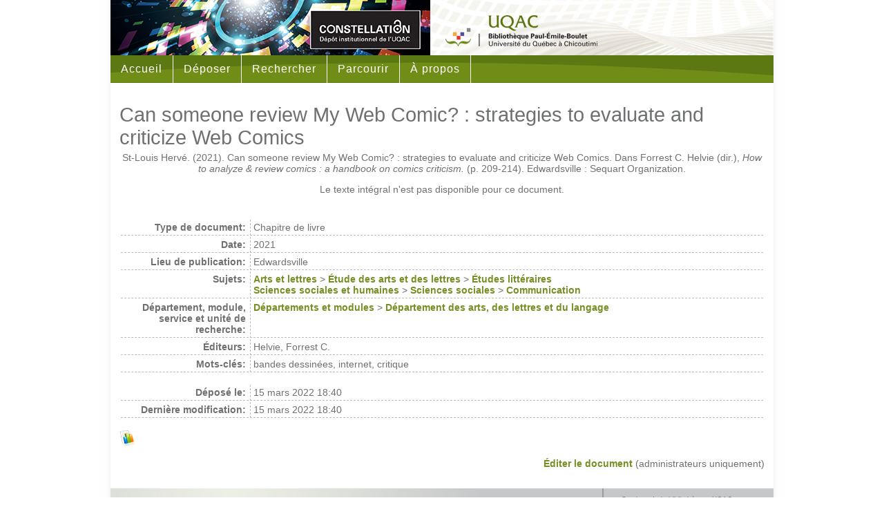

--- FILE ---
content_type: text/html; charset=utf-8
request_url: https://constellation.uqac.ca/id/eprint/7993/
body_size: 13783
content:
<!DOCTYPE html>
<html xmlns="http://www.w3.org/1999/xhtml">
	<head>
<!-- Google Tag Manager -->

<script type="text/javascript"><!--
(function(w,d,s,l,i){w[l]=w[l]||[];w[l].push({'gtm.start':
new Date().getTime(),event:'gtm.js'});var f=d.getElementsByTagName(s)[0],
j=d.createElement(s),dl=l!='dataLayer'?'&l='+l:'';j.async=true;j.src=
'https://www.googletagmanager.com/gtm.js?id='+i+dl;f.parentNode.insertBefore(j,f);
})(window,document,'script','dataLayer','GTM-56DJK4P');
--></script>
<!-- End Google Tag Manager -->
		<meta http-equiv="X-UA-Compatible" content="IE=edge" />
		<title> Can someone review My Web Comic? : strategies to evaluate and criticize Web Comics </title>
		<link rel="icon" href="/favicon.ico" type="image/x-icon" />
		<link rel="shortcut icon" href="/favicon.ico" type="image/x-icon" />
      	<meta content="7993" name="eprints.eprintid" />
<meta name="eprints.rev_number" content="9" />
<meta content="archive" name="eprints.eprint_status" />
<meta content="238" name="eprints.userid" />
<meta content="disk0/00/00/79/93" name="eprints.dir" />
<meta content="2022-03-15 18:40:09" name="eprints.datestamp" />
<meta content="2022-03-15 18:40:09" name="eprints.lastmod" />
<meta name="eprints.status_changed" content="2022-03-15 18:40:09" />
<meta content="book_section" name="eprints.type" />
<meta name="eprints.metadata_visibility" content="show" />
<meta name="eprints.creators_name" content="St-Louis, Hervé" />
<meta name="eprints.title" content="Can someone review My Web Comic? : strategies to evaluate and criticize Web Comics" />
<meta content="AL_EA_ETUD" name="eprints.subjects" />
<meta content="SH_SS_COMM" name="eprints.subjects" />
<meta content="DEP_AL" name="eprints.divisions" />
<meta content="bandes dessinées, internet, critique" name="eprints.keywords" />
<meta name="eprints.date" content="2021" />
<meta name="eprints.publisher" content="Sequart Organization" />
<meta name="eprints.type_prof" content="book_section" />
<meta name="eprints.full_text_status" content="none" />
<meta content="Edwardsville" name="eprints.place_of_pub" />
<meta name="eprints.pagerange" content="209-214" />
<meta name="eprints.book_title" content="How to analyze &amp; review comics : a handbook on comics criticism" />
<meta name="eprints.editors_name" content="Helvie, Forrest C." />
<meta name="eprints.citation" content="  St-Louis Hervé. (2021). Can someone review My Web Comic? : strategies to evaluate and criticize Web Comics. Dans  Forrest C. Helvie (dir.),   How to analyze &amp; review comics : a handbook on comics criticism.  (p. 209-214).  Edwardsville : Sequart Organization.   " />
<link href="http://purl.org/DC/elements/1.0/" rel="schema.DC" />
<meta content="https://constellation.uqac.ca/id/eprint/7993/" name="DC.relation" />
<meta content="Can someone review My Web Comic? : strategies to evaluate and criticize Web Comics" name="DC.title" />
<meta content="St-Louis, Hervé" name="DC.creator" />
<meta name="DC.subject" content="Études littéraires" />
<meta name="DC.subject" content="Communication" />
<meta name="DC.subject" content="bandes dessinées" />
<meta content=" internet" name="DC.subject" />
<meta content=" critique" name="DC.subject" />
<meta content="Sequart Organization" name="DC.publisher" />
<meta name="DC.contributor" content="Helvie, Forrest C." />
<meta name="DC.date" content="2021" />
<meta content="Chapitre de livre" name="DC.type" />
<meta content="Non évalué par les pairs" name="DC.type" />
<meta name="DC.identifier" content="  St-Louis Hervé. (2021). Can someone review My Web Comic? : strategies to evaluate and criticize Web Comics. Dans  Forrest C. Helvie (dir.),   How to analyze &amp; review comics : a handbook on comics criticism.  (p. 209-214).  Edwardsville : Sequart Organization.   " />
<link href="https://constellation.uqac.ca/id/eprint/7993/" rel="canonical" />
<link title="Atom" type="application/atom+xml;charset=utf-8" rel="alternate" href="https://constellation.uqac.ca/cgi/export/eprint/7993/Atom/eprints_uqac-eprint-7993.xml" />
<link href="https://constellation.uqac.ca/cgi/export/eprint/7993/COinS/eprints_uqac-eprint-7993.txt" title="OpenURL ContextObject in Span" type="text/plain; charset=utf-8" rel="alternate" />
<link href="https://constellation.uqac.ca/cgi/export/eprint/7993/MODS/eprints_uqac-eprint-7993.xml" rel="alternate" type="text/xml; charset=utf-8" title="MODS" />
<link title="RIS" type="application/x-Research-Info-Systems" rel="alternate" href="https://constellation.uqac.ca/cgi/export/eprint/7993/LocalRIS/eprints_uqac-eprint-7993.ris" />
<link href="https://constellation.uqac.ca/cgi/export/eprint/7993/Text/eprints_uqac-eprint-7993.txt" title="ASCII Citation" rel="alternate" type="text/plain; charset=utf-8" />
<link href="https://constellation.uqac.ca/cgi/export/eprint/7993/LocalBibTeX/eprints_uqac-eprint-7993.bib" title="BibTeX" rel="alternate" type="application/x-bibtex" />
<link href="https://constellation.uqac.ca/cgi/export/eprint/7993/LocalEndNote/eprints_uqac-eprint-7993.enw" title="EndNote (.enw)" rel="alternate" type="application/x-endnote-refer" />
<link href="https://constellation.uqac.ca/cgi/export/eprint/7993/DIDL/eprints_uqac-eprint-7993.xml" title="MPEG-21 DIDL" rel="alternate" type="text/xml; charset=utf-8" />
<link href="https://constellation.uqac.ca/cgi/export/eprint/7993/HTMLUQAC/eprints_uqac-eprint-7993.html" type="text/html; charset=utf-8" rel="alternate" title="HTML style UQAC" />
<link title="Simple Metadata" type="text/plain; charset=utf-8" rel="alternate" href="https://constellation.uqac.ca/cgi/export/eprint/7993/Simple/eprints_uqac-eprint-7993.txt" />
<link href="https://constellation.uqac.ca/" rel="Top" />
    <link rel="Sword" href="https://constellation.uqac.ca/sword-app/servicedocument" />
    <link href="https://constellation.uqac.ca/id/contents" rel="SwordDeposit" />
    <link type="text/html" href="https://constellation.uqac.ca/cgi/search" rel="Search" />
    <link rel="Search" href="https://constellation.uqac.ca/cgi/opensearchdescription" type="application/opensearchdescription+xml" title="Constellation" />
    <script type="text/javascript" src="https://www.gstatic.com/charts/loader.js">
//padder
</script><script type="text/javascript">
// <![CDATA[
google.load("visualization", "48", {packages:["corechart", "geochart"]});
// ]]></script><script type="text/javascript">
// <![CDATA[
var eprints_http_root = "https://constellation.uqac.ca";
var eprints_http_cgiroot = "https://constellation.uqac.ca/cgi";
var eprints_oai_archive_id = "constellation.uqac.ca";
var eprints_logged_in = false;
var eprints_logged_in_userid = 0; 
var eprints_logged_in_username = ""; 
var eprints_logged_in_usertype = ""; 
// ]]></script>
    <style type="text/css">.ep_logged_in { display: none }</style>
    <link type="text/css" href="/style/auto-3.4.5.css?1740086547" rel="stylesheet" />
    <script type="text/javascript" src="/javascript/auto-3.4.5.js?1737055867">
//padder
</script>
    <!--[if lte IE 6]>
        <link rel="stylesheet" type="text/css" href="/style/ie6.css" />
   <![endif]-->
    <meta content="EPrints 3.4.5" name="Generator" />
    <meta content="text/html; charset=UTF-8" http-equiv="Content-Type" />
    <meta http-equiv="Content-Language" content="fr" />
         
	</head>
	<body>
<!-- Google Tag Manager (noscript) -->
<noscript><iframe src="https://www.googletagmanager.com/ns.html?id=GTM-56DJK4P" height="0" width="0" style="display:none;visibility:hidden"></iframe></noscript>
<!-- End Google Tag Manager (noscript) -->
		
		<div id="page">
			<div id="banniere">
				<div id="logo_constellation">
					<a href="">
						<img src="/images/logo_constellation.jpg" width="463" height="80" />
					</a>
				</div>
				<div id="logos_biblio">
					<img src="/images/logos_biblio.png" width="220" height="80" usemap="#logos_map" />
					<map name="logos_map" id="logos_map">
					  <area shape="rect" coords="60,15,136,42" href="https://www.uqac.ca"></area>
					  <area shape="rect" coords="0,35,59,65" href="https://bibliotheque.uqac.ca"></area>
					  <area shape="rect" coords="60,43,136,65" href="https://bibliotheque.uqac.ca"></area>
					  <area shape="rect" coords="137,35,219,65" href="https://bibliotheque.uqac.ca"></area>
					</map> 
				</div>

				
				<h1>Constellation, le dépôt institutionnel de l'Université du Québec à Chicoutimi</h1>

			</div>

<!-- Debut du menu -->
			<div class="menu">
				<ul>
					<li><a href="/index.html">Accueil</a></li>
					<li><a href="/cgi/users/home">Déposer<!--[if IE 7]><!--></a><!--<![endif]-->
					<!--[if lte IE 6]><table><tr><td><![endif]-->
						<ul>
							<li><a class="ton" href="/cgi/users/home">Connexion</a></li>
							<li><a href="/compte.html">Demande de compte</a></li>
							<li><a class="ton" href="/guide_deposant.html">Comment déposer</a></li>
							<li><a href="/politique.html">Politique</a></li>
							<li><a class="ton" href="/faq.html">FAQ</a></li>
						</ul>
					<!--[if lte IE 6]></td></tr></table></a><![endif]-->
					</li>
					
					<li><a href="/cgi/search/advsearch">Rechercher</a></li>
					
					<li><a href="/view/">Parcourir</a></li>
					
					<li><a href="/apropos.html">À propos</a></li>
				</ul>
			</div>
<!-- Fin du menu -->
			
			<div id="nav">
				<!--<a href="{$config{userhome}}">Se connecter</a> 
	 <epc:phrase ref="Plugin/Screen:tool_divide" /> <a href="{$config{http_cgiurl}}/register">S'enregistrer</a> -->
	
			</div>

<!-- Debut du contenu de la page -->
			<div id="cadre">
				
				<h2 class="ep_tm_pagetitle">

Can someone review My Web Comic? : strategies to evaluate and criticize Web Comics

</h2>
				<div class="ep_summary_content"><div class="ep_summary_content_top"></div><div class="ep_summary_content_left"></div><div class="ep_summary_content_right"></div><div class="ep_summary_content_main"><p style="margin-bottom: 1em" class="ep_block">


    St-Louis Hervé.
    (2021).
    Can someone review My Web Comic? : strategies to evaluate and criticize Web Comics.
    Dans 
	<span class="person_name">Forrest C. Helvie</span> (dir.), 
	
      <em>How to analyze &amp; review comics : a handbook on comics criticism.</em>
    
    (p. 209-214).
    
    Edwardsville : Sequart Organization.
    
  

</p><p style="margin-bottom: 1em" class="ep_block">Le texte intégral n'est pas disponible pour ce document.</p><br /><table style="margin-bottom: 1em" class="ep_block" border="0" cellpadding="3"><tr class="ep_table_row"><th class="ep_row ep_table_header" valign="top">Type de document:</th><td valign="top" class="ep_row ep_table_data">Chapitre de livre</td></tr><tr class="ep_table_row"><th class="ep_row ep_table_header" valign="top">Date:</th><td class="ep_row ep_table_data" valign="top">2021</td></tr><tr class="ep_table_row"><th valign="top" class="ep_row ep_table_header">Lieu de publication:</th><td class="ep_row ep_table_data" valign="top">Edwardsville</td></tr><tr class="ep_table_row"><th class="ep_row ep_table_header" valign="top">Sujets:</th><td valign="top" class="ep_row ep_table_data"><a href="https://constellation.uqac.ca/view/subjects/AL.html">Arts et lettres</a> &gt; <a href="https://constellation.uqac.ca/view/subjects/AL=5FEA.html">Étude des arts et des lettres</a> &gt; <a href="https://constellation.uqac.ca/view/subjects/AL=5FEA=5FETUD.html">Études littéraires</a><br /><a href="https://constellation.uqac.ca/view/subjects/SH.html">Sciences sociales et humaines</a> &gt; <a href="https://constellation.uqac.ca/view/subjects/SH=5FSS.html">Sciences sociales</a> &gt; <a href="https://constellation.uqac.ca/view/subjects/SH=5FSS=5FCOMM.html">Communication</a></td></tr><tr class="ep_table_row"><th valign="top" class="ep_row ep_table_header">Département, module, service et unité de recherche:</th><td class="ep_row ep_table_data" valign="top"><a href="https://constellation.uqac.ca/view/divisions/depts=5Fmods.html">Départements et modules</a> &gt; <a href="https://constellation.uqac.ca/view/divisions/DEP=5FAL.html">Département des arts, des lettres et du langage</a></td></tr><tr class="ep_table_row"><th valign="top" class="ep_row ep_table_header">Éditeurs:</th><td class="ep_row ep_table_data" valign="top">Helvie, Forrest C.</td></tr><tr class="ep_table_row"><th valign="top" class="ep_row ep_table_header">Mots-clés:</th><td valign="top" class="ep_row ep_table_data">bandes dessinées, internet, critique</td></tr></table><table border="0" class="ep_block" cellpadding="3" style="margin-bottom: 1em; width: 100%"><tr class="ep_table_row"><th class="ep_row ep_table_header" valign="top">Déposé le:</th><td class="ep_row ep_table_data" valign="top">15 mars 2022 18:40</td></tr><tr class="ep_table_row"><th class="ep_row ep_table_header" valign="top">Dernière modification:</th><td class="ep_row ep_table_data" valign="top">15 mars 2022 18:40</td></tr></table><div><a href="https://constellation.uqac.ca/cgi/stats/report/eprint/7993"><img title="Afficher les statistiques de telechargements" src="/images/bar_chart24.png" alt="Afficher les statistiques de telechargements" /></a></div><p align="right"><a href="https://constellation.uqac.ca/cgi/users/home?screen=EPrint::View&amp;eprintid=7993">Éditer le document</a> (administrateurs uniquement)</p></div><div class="ep_summary_content_bottom"></div><div class="ep_summary_content_after"></div></div>
			</div>
<!-- Fin du contenu de la page -->

<!-- Debut du pied de page -->
			<div id="pied">
				<div id="cc">

				</div>
				<div id="adresse">
					<p>
						Services de la bibliothèque, UQAC<br />
						555, boulevard de l'Université<br />
						Chicoutimi (Québec)  CANADA G7H 2B1<br />
						418 545-5011, poste 5630
					</p>
				</div>
			</div>
			<div id="fin_page">
			</div>
		</div>

	</body>
</html>